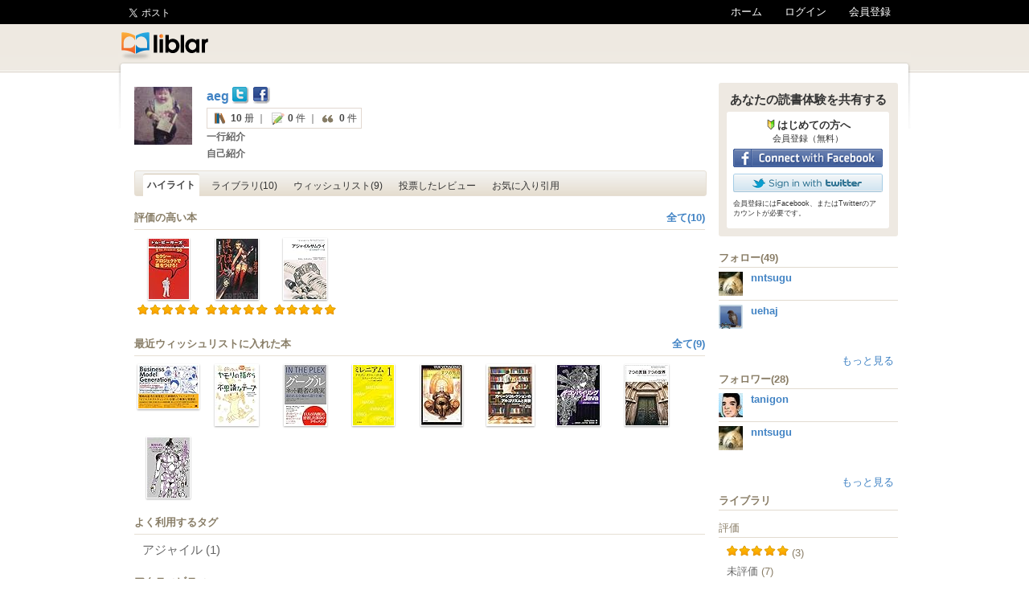

--- FILE ---
content_type: text/html; charset=utf-8
request_url: https://liblar.com/user/82
body_size: 11726
content:


<!DOCTYPE html>


<html>
<head>
<meta http-equiv="Content-Type" content="text/html; charset=utf8" />
<title>liblar-ユーザー-aeg</title>
<meta name="keywords" content="liblar,本,書籍,読書,共有,詳細レビュー,感想,評価,Amazon,Book,Facebook,Twitter,ユーザープロフィール,aeg" />
<meta name="description" content="aegさんのプロフィールページです。liblar上での活動状況や本の登録状況、ウィッシュリストなどを確認することが出来ます。 " />
<meta property="og:title" content="liblar-ユーザー-aeg"/>
<meta property="og:url" content="http://liblar.com/user/82"/>
<meta property="og:image" content="//liblar.s3.amazonaws.com/u_contents/user_profile_image/0/a6affaae_s.jpeg"/>
<meta property="og:type" content="profile"/>
<meta property="og:description" content="aegさんのプロフィールページです。liblar上での活動状況や本の登録状況、ウィッシュリストなどを確認することが出来ます。 "/>
<meta property="og:site_name" content="liblar.com"/>
<meta property="fb:app_id" content="126501984105347"/>

<link rel="canonical" href="http://liblar.com/user/82"/>
<link rel="shortcut icon" href="/static/img/liblar_icon.png" type="image/png" />
<link rel="icon" href="/static/img/liblar_icon.png" type="image/png" />

<link rel="stylesheet" type="text/css" href="/static/css/jquery.autocomplete.css" />
<link rel="stylesheet" href="/static/css/base.css?20120511" type="text/css" media="all">




<script type="text/javascript">JREADY_EVENTS=[];</script>
<script type="text/javascript">
  var _gaq = _gaq || [];
  _gaq.push(['_setAccount', 'UA-24754983-1']);
  _gaq.push(['_trackPageview']);

  (function() {
    var ga = document.createElement('script'); ga.type = 'text/javascript'; ga.async = true;
    ga.src = ('https:' == document.location.protocol ? 'https://ssl' : 'http://www') + '.google-analytics.com/ga.js';
    var s = document.getElementsByTagName('script')[0]; s.parentNode.insertBefore(ga, s);
  })();
</script>
<script type="text/javascript" src="http://sh.adingo.jp/?G=1000001822&guid=ON"></script>
</head>
<body class="user_detail feed">

<div id="wrapper">
<div id="flash_messages"></div>
<div id="header">
<h1 class="logo"><a href="http://liblar.com/"><img src="/static/img/logo2.png" width="194px" height="60px" /></a></h1>

<div class="social_btn_area">
<p class="social_btn"><a href="https://twitter.com/share" class="twitter-share-button" data-count="horizontal" data-url="http://liblar.com" data-lang="ja">ツイート</a><script type="text/javascript" src="//platform.twitter.com/widgets.js"></script></p>
<iframe src="//www.facebook.com/plugins/like.php?href=http%3A%2F%2Fliblar.com&amp;send=false&amp;layout=button_count&amp;width=100&amp;show_faces=false&amp;action=like&amp;colorscheme=light&amp;font&amp;height=21" scrolling="no" frameborder="0" style="border:none; overflow:hidden; width:110px; height:21px;" allowTransparency="true"></iframe>
</div>
<ul class="navlist">
    <li><a href="http://liblar.com/">ホーム</a></li>
    
    <li><a href="https://liblar.com/login">ログイン</a></li>
    <li><a href="https://liblar.com/">会員登録</a></li>
    
</ul>
<div id="menu_underline"></div>
<br class="clearfix" />

</div>


<div id="container">
  
  
  <div id="main-content">
  

<div id="user_profile_detail">
  <div class="profile">
    <div class="profile_image">
    <img src="//liblar.s3.amazonaws.com/u_contents/user_profile_image/0/a6affaae_l.jpeg" class="prof_img" width="72px" height="72px" /><br />
    
    </div>
    <div class="profile_txt">
        <a href="/user/82" class="profile_name">aeg</a>

        
          
            <a href="http://twitter.com/aeg" target="_blank" rel="nofollow"><img src="/static/img/icon/twitter2.gif" /></a>
          
        
          
            <a href="http://www.facebook.com/profile.php?id=1161985376" target="_blank" rel="nofollow"><img src="/static/img/icon/facebook2.gif" /></a>
          
        

        <br />
        
<span class="user_stats_area">
    <img src="/static/img/icon/icon_lib_alpha.png" alt="ライブラリ" title="ライブラリ" /> <b>10</b> 册
    ｜
    <img src="/static/img/icon/icon_memo_alpha.png"  alt="詳細レビュー" title="詳細レビュー" /> <b>0</b> 件
    ｜
    <img src="/static/img/icon/icon_quote_alpha.png" alt="引用" title="引用" /> <b>0</b> 件
</span>


        <div class="headline profile-sync-section">
            <div class="readonly">
            
                <span class="title">一行紹介</span>
                <p class="headline-content"></p>
            
            </div>
            <div class="edit">
                <input type='text' class="headline input_txt" name="headline" value=''><br />
                ※ 50文字以内で自己紹介をしてください。
                <div class="cmd">
                    <button class="update orange_btn">更新</button>
                    <button class="cancel beige_btn">キャンセル</button>
                </div>
            </div>
        </div>
        <div class="profile-comment profile-sync-section clearfix">
            <div class="readonly">
            
                <span class="title">自己紹介</span>
                <p class="profile-content"></p>
            
            </div>
            <div class="edit">
                <textarea class="profile" name="profile"></textarea><br />
                ※ 1000文字以内で自己紹介をしてください。
                <div class="cmd">
                    <button class="update orange_btn">更新</button>
                    <button class="cancel beige_btn">キャンセル</button>
                </div>
            </div>
        </div>
        
    </div>
  </div>

  

</div>

<ul class="switch-menu-tab">
  <li>
    
    <div class='active_tab'>ハイライト</div>
    
  </li>
  <li>
    
      <div><a href="/user/82/library">ライブラリ(10)</a><div>
    
  </li>
  <li>
    
      <div><a href="/user/82/wishlist">ウィッシュリスト(9)</a></div>
    
  </li>
  <li>
    
      <div><a href="/user/82/vote_review">投票したレビュー</a></div>
    
  </li>
  <li>
    
      <div><a href="/user/82/favorite_quote">お気に入り引用</a></div>
    
  </li>
</ul>
<span id='url_query_rating' style='display:none;'></span>
<span id='url_query_keyword' style='display:none;'></span>
<span id='active_tab' style='display:none;'>feed</span>
<span id='sub_active' style='display:none;'>all</span>
<span id='load_next' style='display:none;'>ok</span>



<h2 class="h2_normal">評価の高い本<a style="float:right;" href="/user/82/library">全て(10)</a></h2>
<div class="library booklist">
    <dl style='border: none; margin-top:10px;'>
    
      <dt class="leftblock book_block">
        <div class="book-img-bg" style="height:115px;">
            <a href="/book/4484003120" class="bookimage"><img class="book-img" src="http://ecx.images-amazon.com/images/I/51HHY9EQE5L._SL75_.jpg" alt="トム・ピーターズのサラリーマン大逆襲作戦〈2〉セクシープロジェクトで差をつけろ! (トム・ピーターズのサラリーマン大逆襲作戦 (2))" title="トム・ピーターズのサラリーマン大逆襲作戦〈2〉セクシープロジェクトで差をつけろ! (トム・ピーターズのサラリーマン大逆襲作戦 (2))" /></a>
            <img style='margin-top:5px;'src="/static/img/star/star10.gif"/>
        </div>
      </dt>
    
      <dt class="leftblock book_block">
        <div class="book-img-bg" style="height:115px;">
            <a href="/book/4044729034" class="bookimage"><img class="book-img" src="http://ecx.images-amazon.com/images/I/51Y3HiXOgjL._SL75_.jpg" alt="ばいばい、アース 1　理由の少女 (角川文庫 う 20-1)" title="ばいばい、アース 1　理由の少女 (角川文庫 う 20-1)" /></a>
            <img style='margin-top:5px;'src="/static/img/star/star10.gif"/>
        </div>
      </dt>
    
      <dt class="leftblock book_block">
        <div class="book-img-bg" style="height:115px;">
            <a href="/book/4274068560" class="bookimage"><img class="book-img" src="http://ecx.images-amazon.com/images/I/51b4P511wTL._SL75_.jpg" alt="アジャイルサムライ−達人開発者への道−" title="アジャイルサムライ−達人開発者への道−" /></a>
            <img style='margin-top:5px;'src="/static/img/star/star10.gif"/>
        </div>
      </dt>
    
    </dl>
<br class="clearfix"/>
</div>



<h2 class="h2_normal">最近ウィッシュリストに入れた本<a style="float:right;" href="/user/82/wishlist">全て(9)</a></h2>
<div class="library booklist">
    <dl style='border: none; margin-top:10px;'>
    
      <dt class="leftblock book_block" style="height:90px;">
        <div class="book-img-bg"><a href="/book/4798122971" class="bookimage"><img class="book-img" src="http://ecx.images-amazon.com/images/I/61hNev6xYfL._SL75_.jpg" alt="ビジネスモデル・ジェネレーション ビジネスモデル設計書" title="ビジネスモデル・ジェネレーション ビジネスモデル設計書" /></a></div>
      </dt>
    
      <dt class="leftblock book_block" style="height:90px;">
        <div class="book-img-bg"><a href="/book/4752005514" class="bookimage"><img class="book-img" src="http://ecx.images-amazon.com/images/I/51cVMg4E%2B3L._SL75_.jpg" alt="ヤモリの指から不思議なテープ" title="ヤモリの指から不思議なテープ" /></a></div>
      </dt>
    
      <dt class="leftblock book_block" style="height:90px;">
        <div class="book-img-bg"><a href="/book/4484111160" class="bookimage"><img class="book-img" src="http://ecx.images-amazon.com/images/I/51Db8fN-5FL._SL75_.jpg" alt="グーグル　ネット覇者の真実　追われる立場から追う立場へ" title="グーグル　ネット覇者の真実　追われる立場から追う立場へ" /></a></div>
      </dt>
    
      <dt class="leftblock book_block" style="height:90px;">
        <div class="book-img-bg"><a href="/book/4151792511" class="bookimage"><img class="book-img" src="http://ecx.images-amazon.com/images/I/41nDnsRizLL._SL75_.jpg" alt="ミレニアム１　ドラゴン・タトゥーの女　（上）" title="ミレニアム１　ドラゴン・タトゥーの女　（上）" /></a></div>
      </dt>
    
      <dt class="leftblock book_block" style="height:90px;">
        <div class="book-img-bg"><a href="/book/4150115117" class="bookimage"><img class="book-img" src="http://ecx.images-amazon.com/images/I/51PRFX9ZPBL._SL75_.jpg" alt="タフの方舟1 禍つ星 ハヤカワ文庫SF" title="タフの方舟1 禍つ星 ハヤカワ文庫SF" /></a></div>
      </dt>
    
      <dt class="leftblock book_block" style="height:90px;">
        <div class="book-img-bg"><a href="/book/4798025623" class="bookimage"><img class="book-img" src="http://ecx.images-amazon.com/images/I/51ihQN2UlbL._SL75_.jpg" alt="ガベージコレクションのアルゴリズムと実装" title="ガベージコレクションのアルゴリズムと実装" /></a></div>
      </dt>
    
      <dt class="leftblock book_block" style="height:90px;">
        <div class="book-img-bg"><a href="/book/4873114497" class="bookimage"><img class="book-img" src="http://ecx.images-amazon.com/images/I/61UjllzTgLL._SL75_.jpg" alt="デコンパイリングJava ―逆解析技術とコードの難読化 (Art Of Reversing)" title="デコンパイリングJava ―逆解析技術とコードの難読化 (Art Of Reversing)" /></a></div>
      </dt>
    
      <dt class="leftblock book_block" style="height:90px;">
        <div class="book-img-bg"><a href="/book/4274068579" class="bookimage"><img class="book-img" src="http://ecx.images-amazon.com/images/I/51RCHbILAFL._SL75_.jpg" alt="７つの言語　７つの世界" title="７つの言語　７つの世界" /></a></div>
      </dt>
    
      <dt class="leftblock book_block" style="height:90px;">
        <div class="book-img-bg"><a href="/book/4087806162" class="bookimage"><img class="book-img" src="http://ecx.images-amazon.com/images/I/61ImlkcyIJL._SL75_.jpg" alt="恥知らずのパープルヘイズ　－ジョジョの奇妙な冒険より－" title="恥知らずのパープルヘイズ　－ジョジョの奇妙な冒険より－" /></a></div>
      </dt>
    
    </dl>
<br class="clearfix"/>
</div>



<h2 class="h2_normal">よく利用するタグ</h2>
    <div class="library booklist">
        <ul class="tag_list">
            
            <li style="float:left; margin-right:10px; font-size:15px;"><a class='tag_link' href="/user/82/library" click_from="library" keyword="アジャイル">アジャイル  (1)</a></li>
            
        </ul>
        <br class="clearfix"/>
    </div>







    <h2 class="h2_normal" style="margin-top:10px;">アクティビティ</h2>
    <div class="feed_list">


    <div class="feed" id="feed-97131">
  <div class="feed-title">
    <a href="/user/82"><img class="profile-image" src="//liblar.s3.amazonaws.com/u_contents/user_profile_image/0/a6affaae_s.jpeg" /></a>
    
      ウィッシュリストに追加しました。
   
  </div>
  <div class="feed-detail">
    <div class="content-box">
        <div class="leftblock">
            <div class="book-img-bg">
            <a class="book-title" href="/book/4798122971">
                <img class="book-img" src="http://ecx.images-amazon.com/images/I/61hNev6xYfL._SL75_.jpg" alt="ビジネスモデル・ジェネレーション ビジネスモデル設計書"/>
            </a>
            </div>
        </div>
        <div class="content"> 
        <div class="content-text">
          <a class="book-title" href="/book/4798122971">ビジネスモデル・ジェネレーション ビジネスモデル設計書</a>
        </div>
        <div>
          
            
              <span><a href="/author/2451">小山 龍介</a>(翻訳)</span>
            
              <span><a href="/author/384382">アレックス・オスターワルダー</a>(著者)</span>
            
              <span><a href="/author/384383">イヴ・ピニュール</a>(著者)</span>
            
          
          <span>/</span>
          
            <span>2012-02-10</span>
          
        </div>
        <div class="addbtns book_1064010">
    <a href="#" target="_blank" class="btn_amazon2" target_asin="4798122971" rel="nofollow">Amazon</a>
    
</div>
                <div class="book_holders">
          
          <div class="wish_area">
            
              <span><a href="/user/6913"><img src="//liblar.s3.amazonaws.com/u_contents/user_profile_image/3/078897ae_s.jpeg" alt="amachin" class="profile_img" /></a></span>
            
              <span><a href="/user/4927"><img src="//liblar.s3.amazonaws.com/u_contents/user_profile_image/4/e0b64eba_s.png" alt="jptomo" class="profile_img" /></a></span>
            
              <span><a href="/user/3259"><img src="//liblar.s3.amazonaws.com/u_contents/user_profile_image/9/1bf9145b_s.jpeg" alt="chaosbrave" class="profile_img" /></a></span>
            
              <span><a href="/user/82"><img src="//liblar.s3.amazonaws.com/u_contents/user_profile_image/0/a6affaae_s.jpeg" alt="aeg" class="profile_img" /></a></span>
            
              <span><a href="/user/4688"><img src="//liblar.s3.amazonaws.com/u_contents/user_profile_image/1/5efcaab7_s.jpeg" alt="Mizuhiro Liam Kio" class="profile_img" /></a></span>
            
              <span><a href="/user/35"><img src="//liblar.s3.amazonaws.com/u_contents/user_profile_image/6/7c9254f8_s.jpeg" alt="Kazuyuki Uchiyama" class="profile_img" /></a></span>
            
            <p><a href="#" class="link_book_holders" rel="#overlay_dialog_book_holders" target_id="1064010" target_type='wishlist'>ウィッシュリスト登録者</a></p>
          </div>
          
          
          <div class="lib_area">
            
              <span><a href="/user/5014"><img src="//liblar.s3.amazonaws.com/u_contents/user_profile_image/9/df5009db_s.jpeg" alt="Kambe Hirofumi" /></a></span>
            
              <span><a href="/user/7351"><img src="//liblar.s3.amazonaws.com/u_contents/user_profile_image/2/3303ba79_s.jpeg" alt="hikaru-sato" /></a></span>
            
              <span><a href="/user/844"><img src="//liblar.s3.amazonaws.com/u_contents/user_profile_image/2/c3d05aea_s.jpeg" alt="heki1224" /></a></span>
            
              <span><a href="/user/7226"><img src="//liblar.s3.amazonaws.com/u_contents/user_profile_image/7/f6f4bd43_s.jpeg" alt="Kazuhiko Takahashi" /></a></span>
            
              <span><a href="/user/7151"><img src="//liblar.s3.amazonaws.com/u_contents/user_profile_image/3/c2ae5800_s.png" alt="taro" /></a></span>
            
              <span><a href="/user/5947"><img src="//liblar.s3.amazonaws.com/u_contents/user_profile_image/6/8ffda8e7_s.gif" alt="kengo0628" /></a></span>
            
            <p><a href="#" class="link_book_holders" rel="#overlay_dialog_book_holders" target_id="1064010" target_type='library'>ライブラリ登録者</a></p>
          </div>
          
        </div>
        
        <div class="addition">
  <span class='like_feed_area'>
  
  </span>
</div>

<div class="social_btn_area"><p class="social_btn"><a href="https://twitter.com/share" class="twitter-share-button" data-count="horizontal" data-url="http://liblar.com/feed/97131" data-text="ビジネスモデル・ジェネレーション ビジネスモデル設計書 #liblar"  data-lang="ja">ツイート</a><script type="text/javascript" src="//platform.twitter.com/widgets.js"></script></p>
<iframe src="//www.facebook.com/plugins/like.php?href=http%3A%2F%2Fliblar.com%2Ffeed%2F97131&amp;send=false&amp;layout=button_count&amp;width=100&amp;show_faces=false&amp;action=like&amp;colorscheme=light&amp;font&amp;height=21" scrolling="no" frameborder="0" style="border:none; overflow:hidden; width:110px; height:21px;" allowTransparency="true"></iframe>
</div>
<div class="clearfix"></div>

 
  
<ul class="comment-list">
  
  <li class="comment-form-li">
        <div class="form-profile-image" style="display:none;">
        
        </div>
        <div class="comment-form" style="display:none;">
          <textarea class="comment" target_id="97131"></textarea>
        </div>
        <div class="comment-link" target_id="97131" style="display:none;">
          コメントする
        </div>
        <img class='comment-ajax-loader' src="/static/img/ajax-loader.gif" style="display:none;"/>
  </li>
</ul>
 <div align="right" style="margin:0 20px 0 0;" class="clearfix">
   <span class="timestamp"><a href="/feed/97131">2012/04/02 01:18</a></span>
 </div>
      </div>
    </div>
  </div>
</div>

    <div class="feed" id="feed-97130">
  <div class="feed-title">
    <a href="/user/82"><img class="profile-image" src="//liblar.s3.amazonaws.com/u_contents/user_profile_image/0/a6affaae_s.jpeg" /></a>
    
      評価・詳細レビューをつけました。
    
  </div>
  <div class="feed-detail">
    <div class="content-box">
      <div class="leftblock">
        <div class="book-img-bg">
        <a class="book-title" href="/book/4484003120">
            <img class="book-img" src="http://ecx.images-amazon.com/images/I/51HHY9EQE5L._SL75_.jpg" alt="トム・ピーターズのサラリーマン大逆襲作戦〈2〉セクシープロジェクトで差をつけろ! (トム・ピーターズのサラリーマン大逆襲作戦 (2))"/>
        </a>
        </div>
      </div>
      <div class="content"> 
        <div class="content-text">
          <a class="book-title" href="/book/4484003120">トム・ピーターズのサラリーマン大逆襲作戦〈2〉セクシープロジェクトで差をつけろ! (トム・ピーターズのサラリーマン大逆襲作戦 (2))</a>
        </div>
        <div>
          
            
              <span><a href="/author/2011">仁平 和夫</a>(翻訳)</span>
            
              <span><a href="/author/10170">トム ピーターズ</a>(著者)</span>
            
          
          
          
        </div>
        <div class="addbtns book_63483">
    <a href="#" target="_blank" class="btn_amazon2" target_asin="4484003120" rel="nofollow">Amazon</a>
    
</div>
                <div class="book_holders">
          
          
          <div class="lib_area">
            
              <span><a href="/user/82"><img src="//liblar.s3.amazonaws.com/u_contents/user_profile_image/0/a6affaae_s.jpeg" alt="aeg" /></a></span>
            
              <span><a href="/user/4129"><img src="//liblar.s3.amazonaws.com/u_contents/user_profile_image/9/5f2eee7a_s.jpeg" alt="Hiroshi Sakai" /></a></span>
            
            <p><a href="#" class="link_book_holders" rel="#overlay_dialog_book_holders" target_id="63483" target_type='library'>ライブラリ登録者</a></p>
          </div>
          
        </div>

        <div class="content-text">
            <div class="rating_and_comment beige_linebox">
               評価 : <img src="/static/img/star/star10.gif" />
              
            </div>
        </div>
        
        <div class="addition">
  <span class='like_feed_area'>
  
  </span>
</div>

<div class="social_btn_area"><p class="social_btn"><a href="https://twitter.com/share" class="twitter-share-button" data-count="horizontal" data-url="http://liblar.com/feed/97130" data-text="トム・ピーターズのサラリーマン大逆襲作戦〈2〉セクシープロジェクトで差をつけろ! (トム・ピーターズのサラリーマン大逆襲作戦 (2)) #liblar"  data-lang="ja">ツイート</a><script type="text/javascript" src="//platform.twitter.com/widgets.js"></script></p>
<iframe src="//www.facebook.com/plugins/like.php?href=http%3A%2F%2Fliblar.com%2Ffeed%2F97130&amp;send=false&amp;layout=button_count&amp;width=100&amp;show_faces=false&amp;action=like&amp;colorscheme=light&amp;font&amp;height=21" scrolling="no" frameborder="0" style="border:none; overflow:hidden; width:110px; height:21px;" allowTransparency="true"></iframe>
</div>
<div class="clearfix"></div>

 
  
<ul class="comment-list">
  
  <li class="comment-form-li">
        <div class="form-profile-image" style="display:none;">
        
        </div>
        <div class="comment-form" style="display:none;">
          <textarea class="comment" target_id="97130"></textarea>
        </div>
        <div class="comment-link" target_id="97130" style="display:none;">
          コメントする
        </div>
        <img class='comment-ajax-loader' src="/static/img/ajax-loader.gif" style="display:none;"/>
  </li>
</ul>
 <div align="right" style="margin:0 20px 0 0;" class="clearfix">
   <span class="timestamp"><a href="/feed/97130">2012/04/02 00:57</a></span>
 </div>
      </div>
    </div>

  </div>
  <br class="clearfix" />
</div>

    <div class="feed" id="feed-97129">
  <div class="feed-title">
    <a href="/user/82"><img class="profile-image" src="//liblar.s3.amazonaws.com/u_contents/user_profile_image/0/a6affaae_s.jpeg" /></a>
    
      ライブラリに追加しました。
    
  </div>
  <div class="feed-detail">
    <div class="content-box">
     <div class="leftblock">
        <div class="book-img-bg">
        <a class="book-title" href="/book/4484003120">
            <img class="book-img" src="http://ecx.images-amazon.com/images/I/51HHY9EQE5L._SL75_.jpg" alt="トム・ピーターズのサラリーマン大逆襲作戦〈2〉セクシープロジェクトで差をつけろ! (トム・ピーターズのサラリーマン大逆襲作戦 (2))"/>
        </a>
        </div>
     </div>
     <div class="content"> 
        <div class="content-text">
          <a class="book-title" href="/book/4484003120">トム・ピーターズのサラリーマン大逆襲作戦〈2〉セクシープロジェクトで差をつけろ! (トム・ピーターズのサラリーマン大逆襲作戦 (2))</a>
        </div>
        <div>
          
            
              <span><a href="/author/2011">仁平 和夫</a>(翻訳)</span>
            
              <span><a href="/author/10170">トム ピーターズ</a>(著者)</span>
            
          
          
          
        </div>
        <div class="addbtns book_63483">
    <a href="#" target="_blank" class="btn_amazon2" target_asin="4484003120" rel="nofollow">Amazon</a>
    
</div>
                <div class="book_holders">
          
          
          <div class="lib_area">
            
              <span><a href="/user/82"><img src="//liblar.s3.amazonaws.com/u_contents/user_profile_image/0/a6affaae_s.jpeg" alt="aeg" /></a></span>
            
              <span><a href="/user/4129"><img src="//liblar.s3.amazonaws.com/u_contents/user_profile_image/9/5f2eee7a_s.jpeg" alt="Hiroshi Sakai" /></a></span>
            
            <p><a href="#" class="link_book_holders" rel="#overlay_dialog_book_holders" target_id="63483" target_type='library'>ライブラリ登録者</a></p>
          </div>
          
        </div>
        
        <div class="comment-box"> 
          どんな仕事もセクシー（WOW)プロジェクトに。熱い、暑すぎる。4月にスタートダッシュした人向け。疲れている人は読み進められない程の熱さ。
        </div>
        
        <div class="addition">
  <span class='like_feed_area'>
  
  </span>
</div>

<div class="social_btn_area"><p class="social_btn"><a href="https://twitter.com/share" class="twitter-share-button" data-count="horizontal" data-url="http://liblar.com/feed/97129" data-text="トム・ピーターズのサラリーマン大逆襲作戦〈2〉セクシープロジェクトで差をつけろ! (トム・ピーターズのサラリーマン大逆襲作戦 (2)) #liblar"  data-lang="ja">ツイート</a><script type="text/javascript" src="//platform.twitter.com/widgets.js"></script></p>
<iframe src="//www.facebook.com/plugins/like.php?href=http%3A%2F%2Fliblar.com%2Ffeed%2F97129&amp;send=false&amp;layout=button_count&amp;width=100&amp;show_faces=false&amp;action=like&amp;colorscheme=light&amp;font&amp;height=21" scrolling="no" frameborder="0" style="border:none; overflow:hidden; width:110px; height:21px;" allowTransparency="true"></iframe>
</div>
<div class="clearfix"></div>

 
  
<ul class="comment-list">
  
  <li class="comment-form-li">
        <div class="form-profile-image" style="display:none;">
        
        </div>
        <div class="comment-form" style="display:none;">
          <textarea class="comment" target_id="97129"></textarea>
        </div>
        <div class="comment-link" target_id="97129" style="display:none;">
          コメントする
        </div>
        <img class='comment-ajax-loader' src="/static/img/ajax-loader.gif" style="display:none;"/>
  </li>
</ul>
 <div align="right" style="margin:0 20px 0 0;" class="clearfix">
   <span class="timestamp"><a href="/feed/97129">2012/04/02 00:57</a></span>
 </div>
      </div>
    </div>
  </div>
</div>

    <div class="feed" id="feed-97128">
  <div class="feed-title">
    <a href="/user/82"><img class="profile-image" src="//liblar.s3.amazonaws.com/u_contents/user_profile_image/0/a6affaae_s.jpeg" /></a>
    
      ウィッシュリストに追加しました。
   
  </div>
  <div class="feed-detail">
    <div class="content-box">
        <div class="leftblock">
            <div class="book-img-bg">
            <a class="book-title" href="/book/4752005514">
                <img class="book-img" src="http://ecx.images-amazon.com/images/I/51cVMg4E%2B3L._SL75_.jpg" alt="ヤモリの指から不思議なテープ"/>
            </a>
            </div>
        </div>
        <div class="content"> 
        <div class="content-text">
          <a class="book-title" href="/book/4752005514">ヤモリの指から不思議なテープ</a>
        </div>
        <div>
          
            
              <span><a href="/author/33748">松田 素子</a>(著者)</span>
            
              <span><a href="/author/347081">江口 絵理</a>(著者)</span>
            
          
          <span>/</span>
          
            <span>2011-12-21</span>
          
        </div>
        <div class="addbtns book_942672">
    <a href="#" target="_blank" class="btn_amazon2" target_asin="4752005514" rel="nofollow">Amazon</a>
    
</div>
                <div class="book_holders">
          
          <div class="wish_area">
            
              <span><a href="/user/82"><img src="//liblar.s3.amazonaws.com/u_contents/user_profile_image/0/a6affaae_s.jpeg" alt="aeg" class="profile_img" /></a></span>
            
            <p><a href="#" class="link_book_holders" rel="#overlay_dialog_book_holders" target_id="942672" target_type='wishlist'>ウィッシュリスト登録者</a></p>
          </div>
          
          
        </div>
        
        <div class="comment-box"> 
          自然の観察から技術化するのは科学の自然な流れか。
        </div>
        
        <div class="addition">
  <span class='like_feed_area'>
  
  </span>
</div>

<div class="social_btn_area"><p class="social_btn"><a href="https://twitter.com/share" class="twitter-share-button" data-count="horizontal" data-url="http://liblar.com/feed/97128" data-text="ヤモリの指から不思議なテープ #liblar"  data-lang="ja">ツイート</a><script type="text/javascript" src="//platform.twitter.com/widgets.js"></script></p>
<iframe src="//www.facebook.com/plugins/like.php?href=http%3A%2F%2Fliblar.com%2Ffeed%2F97128&amp;send=false&amp;layout=button_count&amp;width=100&amp;show_faces=false&amp;action=like&amp;colorscheme=light&amp;font&amp;height=21" scrolling="no" frameborder="0" style="border:none; overflow:hidden; width:110px; height:21px;" allowTransparency="true"></iframe>
</div>
<div class="clearfix"></div>

 
  
<ul class="comment-list">
  
  <li class="comment-form-li">
        <div class="form-profile-image" style="display:none;">
        
        </div>
        <div class="comment-form" style="display:none;">
          <textarea class="comment" target_id="97128"></textarea>
        </div>
        <div class="comment-link" target_id="97128" style="display:none;">
          コメントする
        </div>
        <img class='comment-ajax-loader' src="/static/img/ajax-loader.gif" style="display:none;"/>
  </li>
</ul>
 <div align="right" style="margin:0 20px 0 0;" class="clearfix">
   <span class="timestamp"><a href="/feed/97128">2012/04/02 00:54</a></span>
 </div>
      </div>
    </div>
  </div>
</div>

    <div class="feed" id="feed-92723">
  <div class="feed-title">
    <a href="/user/82"><img class="profile-image" src="//liblar.s3.amazonaws.com/u_contents/user_profile_image/0/a6affaae_s.jpeg" /></a>
    
      ウィッシュリストに追加しました。
   
  </div>
  <div class="feed-detail">
    <div class="content-box">
        <div class="leftblock">
            <div class="book-img-bg">
            <a class="book-title" href="/book/4484111160">
                <img class="book-img" src="http://ecx.images-amazon.com/images/I/51Db8fN-5FL._SL75_.jpg" alt="グーグル　ネット覇者の真実　追われる立場から追う立場へ"/>
            </a>
            </div>
        </div>
        <div class="content"> 
        <div class="content-text">
          <a class="book-title" href="/book/4484111160">グーグル　ネット覇者の真実　追われる立場から追う立場へ</a>
        </div>
        <div>
          
            
              <span><a href="/author/3762">池村千秋</a>(翻訳)</span>
            
              <span><a href="/author/179096">仲達志</a>(翻訳)</span>
            
              <span><a href="/author/260589">スティーブン・レヴィ</a>(著者)</span>
            
          
          <span>/</span>
          
            <span>2011-12-16</span>
          
        </div>
        <div class="addbtns book_879066">
    <a href="#" target="_blank" class="btn_amazon2" target_asin="4484111160" rel="nofollow">Amazon</a>
    
</div>
                <div class="book_holders">
          
          <div class="wish_area">
            
              <span><a href="/user/2"><img src="//liblar.s3.amazonaws.com/u_contents/user_profile_image/7/940b6e51_s.jpeg" alt="tell-k" class="profile_img" /></a></span>
            
              <span><a href="/user/17"><img src="//liblar.s3.amazonaws.com/u_contents/user_profile_image/1/e4dfe4b5_s.jpeg" alt="podhmo" class="profile_img" /></a></span>
            
              <span><a href="/user/82"><img src="//liblar.s3.amazonaws.com/u_contents/user_profile_image/0/a6affaae_s.jpeg" alt="aeg" class="profile_img" /></a></span>
            
              <span><a href="/user/6304"><img src="//liblar.s3.amazonaws.com/u_contents/user_profile_image/8/1bef917b_s.png" alt="2con" class="profile_img" /></a></span>
            
              <span><a href="/user/1191"><img src="//liblar.s3.amazonaws.com/u_contents/user_profile_image/0/d416afe3_s.jpeg" alt="Yusuke Tamukai" class="profile_img" /></a></span>
            
              <span><a href="/user/5981"><img src="//liblar.s3.amazonaws.com/u_contents/user_profile_image/4/c2cde3c6_s.png" alt="yktyshr" class="profile_img" /></a></span>
            
            <p><a href="#" class="link_book_holders" rel="#overlay_dialog_book_holders" target_id="879066" target_type='wishlist'>ウィッシュリスト登録者</a></p>
          </div>
          
          
          <div class="lib_area">
            
              <span><a href="/user/6550"><img src="//liblar.s3.amazonaws.com/u_contents/user_profile_image/6/45df8f3d_s.jpeg" alt="Yoshinori Morimoto" /></a></span>
            
              <span><a href="/user/6"><img src="//liblar.s3.amazonaws.com/u_contents/user_profile_image/1/5d4a29ac_s.png" alt="haru860" /></a></span>
            
              <span><a href="/user/1435"><img src="//liblar.s3.amazonaws.com/u_contents/user_profile_image/2/3f3637c1_s.jpeg" alt="Nakatani Kenji" /></a></span>
            
              <span><a href="/user/3601"><img src="//liblar.s3.amazonaws.com/u_contents/user_profile_image/4/d00baa6b_s.png" alt="junya" /></a></span>
            
              <span><a href="/user/6181"><img src="//liblar.s3.amazonaws.com/u_contents/user_profile_image/4/24a58ecf_s.jpeg" alt="Yosuke Shirakura" /></a></span>
            
            <p><a href="#" class="link_book_holders" rel="#overlay_dialog_book_holders" target_id="879066" target_type='library'>ライブラリ登録者</a></p>
          </div>
          
        </div>
        
        <div class="addition">
  <span class='like_feed_area'>
  
  </span>
</div>

<div class="social_btn_area"><p class="social_btn"><a href="https://twitter.com/share" class="twitter-share-button" data-count="horizontal" data-url="http://liblar.com/feed/92723" data-text="グーグル　ネット覇者の真実　追われる立場から追う立場へ #liblar"  data-lang="ja">ツイート</a><script type="text/javascript" src="//platform.twitter.com/widgets.js"></script></p>
<iframe src="//www.facebook.com/plugins/like.php?href=http%3A%2F%2Fliblar.com%2Ffeed%2F92723&amp;send=false&amp;layout=button_count&amp;width=100&amp;show_faces=false&amp;action=like&amp;colorscheme=light&amp;font&amp;height=21" scrolling="no" frameborder="0" style="border:none; overflow:hidden; width:110px; height:21px;" allowTransparency="true"></iframe>
</div>
<div class="clearfix"></div>

 
  
<ul class="comment-list">
  
  <li class="comment-form-li">
        <div class="form-profile-image" style="display:none;">
        
        </div>
        <div class="comment-form" style="display:none;">
          <textarea class="comment" target_id="92723"></textarea>
        </div>
        <div class="comment-link" target_id="92723" style="display:none;">
          コメントする
        </div>
        <img class='comment-ajax-loader' src="/static/img/ajax-loader.gif" style="display:none;"/>
  </li>
</ul>
 <div align="right" style="margin:0 20px 0 0;" class="clearfix">
   <span class="timestamp"><a href="/feed/92723">2012/02/06 00:47</a></span>
 </div>
      </div>
    </div>
  </div>
</div>

<div id='ajax_loader' style='margin: 10px auto; text-align:center; display:none;'><img src="/static/img/ajax-loader.gif" /></div>
</div>



<div id='ajax_loader' style='margin: 10px auto; text-align:center; display:none;'><img src="/static/img/ajax-loader.gif" /></div>



<div id="overlay_add_to_wishlist" class="overlay" >
<div class="title">ウィッシュリストへ追加</div>
<div class="wrapper"><form name="form_add_to_wishlist">
    <img class="book-img" style='width:120px; margin-bottom:5px;' src="http://ecx.images-amazon.com/images/I/517JRJ3110L._SL135_.jpg"/>
   <div style="float:right; width:330px;">
    <dl style="border-bottom:1px dotted #CCC;">
      <dd>
      <div style="margin:0 0 2px 240px;"><input type="checkbox" name="is_private" class="is_private" value="1" style="float:left; margin-top:5px;" /><span class="label overlay_add_to_keyicon">非公開</span>
     </div>
     <dd>
      </dl>
      <dl>
        <dt class="label">タグ
            <div class='user_tag_list'></div>
        </dt>
        <dd>
          <input type="text" name="keywords" class="input_txt keywords" value="" style="float:left;" /><span><img src="/static/img/btn_key/btn_question.gif" class='question' width="20" height="20" /></span>
        </dd>
    </dl>
    <br class="clearfix" />


      <dl style="margin:5px 0;">
        <dt class="label clearfix">メモ</dt>
        <dd>
            <textarea name="note" class="note note_of_library" >友達に共有されない自分だけのメモです。</textarea>
        </dd>
      </dl>


      <input type="hidden" name="id" value="" />
      <input type="hidden" name="book_id" value="" />
    </div>
    <br /><br />
   <div class="message_bg clearfix"><textarea name="message" class="message note_of_library" style="width:440px;">この本についてつぶやく。</textarea></div>
    <div style="text-align:right; width:470px;">
        <div><div class="social_share_btns">
  
  
</div></div>
    </div>
    <div class="cmd" align="center">
      <input type="button" class="post" value="登録" style="width:150px; height:30px; font-size:16px;" />
    </div>
  </form>
  </div>
</div>




<div id="overlay_add_to_library" class="overlay overlay_for_add_to_library">
  <div class="title">ライブラリへ追加</div>
 <div class="wrapper"> <form name="form_add_to_library">
    <input type="hidden" name="id" value="" />
    <input type="hidden" name="book_id" value="" />
    <img class="book-img" style='width:120px;' src="http://ecx.images-amazon.com/images/I/517JRJ3110L._SL135_.jpg"/>

     <div style="width:590px; float:left; margin:0 0 10px 20px; border-bottom:1px dotted #CCC;"><input type="checkbox" name="is_private" class="is_private" value="1" style="float:left; margin:5px 0 0 505px;" /><span class="label overlay_add_to_keyicon">非公開</span>
     </div>

  <!--　左カラム-->
    <div style="float:left; width:290px; margin-left:15px;">
       <dl>
        <dt class="label">評価</dt>
        <dd>
            <div class="rating_select">
              <span class="cancel" point="0" title="未評価に戻す">&nbsp;</span>
              <span class="star left" point="1"></span>
              <span class="star right" point="2"></span>
              <span class="star left" point="3"></span>
              <span class="star right" point="4"></span>
              <span class="star left" point="5"></span>
              <span class="star right" point="6"></span>
              <span class="star left" point="7"></span>
              <span class="star right" point="8"></span>
              <span class="star left" point="9"></span>
              <span class="star right" point="10"></span>
              <input type="hidden" name="rating" value="0" />
            </div>
        </dd>
      </dl>
      <dl class="message_bg" >
       <dt class="label clearfix " style="padding-top:5px;">読書ステータス</dt>
       <dd>
         <select class="update-status" name="status">
           <option value="0">未読
           <option value="1">既読
           <option value="2">読中
         </select>
       </dd>
      </dl>
     <dl class="message_bg clearfix" style="padding-top:5px;">
       <dt class="label clearfix">つぶやく</dt><textarea name="message" class="message note_of_library" style="width:250px; height:50px;" value="この本についてつぶやく。" ></textarea>
    </dl>
    </div>
    <!--　左カラム　終わり-->

    <!--　右カラム　-->
    <div style="float:right; width:290px; margin-left:5px;">
      <dl>
          <dt class="label">タグ
          <div class='user_tag_list'></div>
          </dt>
        <dd>
          <input type="text" name="keywords" class="input_txt keywords" value="" style="float:left;" /><span><img src="/static/img/btn_key/btn_question.gif" class='question' width="20" height="20" /></span>
        </dd>
      </dl>
      <br class="clearfix" />
      <dl style="margin:5px 0 0 0;" class="clearfix">
        <dt class="label clearfix">メモ</dt>
        <dd>
        <textarea name="note" class="note note_of_library" style="width:250px; height:45px;" value="友達に共有されない自分だけのメモです。" ></textarea>
        </dd>
      </dl>
    </div>
    <br class="clearfix" />
    <div style="text-align:right; margin-right:20px; padding-top:10px;">
      <div class="social_share_btns">
  
  
</div>
    </div>
    <!--　右カラム　終わり-->
    <div class="cmd" align="center">
      <input type="button" class="post" value="登録" style="width:150px; height:30px; font-size:16px;" />
    </div>
    <br class="clearfix" />
  </form>
  </div>
</div>
<div class="tooltip" style="width:200px;">
タグを入れることで、書籍管理ページで、タグ毎に書籍を表示することが出来るようになります。
<br />また、スペース区切りで入力することで1つの書籍に複数のタグをつけることもできます。
<br />
<br />
 ※注意: このタグはあなたの管理用だけでなく、書籍自体のタグとしても登録されます。あなた以外の人に見られても問題ないタグをつけてください。
</div>


<div id="overlay_migrate_to_library" class="overlay overlay_for_add_to_library">
  <div class="title">ウィッシュリストからライブラリへ移動</div>
  <div class="wrapper">
    <form name="form_migrate_to_library">
      <input type="hidden" name="id" value="" />
      <input type="hidden" name="book_id" value="" />
      <img class="book-img" style='width:120px;' src="http://ecx.images-amazon.com/images/I/517JRJ3110L._SL135_.jpg"/>
      <div style="float:left; width:290px; margin-left:15px;">
        <dl>
          <dt class="label">評価</dt>
          <dd>
            <div class="rating_select">
              <span class="cancel" point="0" title="未評価に戻す">&nbsp;</span>
              <span class="star left" point="1"></span>
              <span class="star right" point="2"></span>
              <span class="star left" point="3"></span>
              <span class="star right" point="4"></span>
              <span class="star left" point="5"></span>
              <span class="star right" point="6"></span>
              <span class="star left" point="7"></span>
              <span class="star right" point="8"></span>
              <span class="star left" point="9"></span>
              <span class="star right" point="10"></span>
              <input type="hidden" name="rating" value="0" />
            </div>
          </dd>
        </dl>
        <dl class="message_bg">
         <dt class="label clearfix " style="padding-top:5px;">読書ステータス</dt>
         <dd>
           <select class="update-status" name="status">
             <option value="0">未読
             <option value="1">既読
             <option value="2">読中
           </select>
         </dd>
        </dl>
        <dl class="message_bg clearfix" style="margin-top:15px;">
         <dt class="label clearfix">つぶやく</dt>
         <dd><textarea name="message" class="message note_of_library" style="width:250px; height:50px;" value="この本についてつぶやく。" ></textarea></dd>
        </dl>
      </div>
      <br class="clearfix" />
      <div style="text-align:right; width:410px; padding-top:10px;">
        <div class="social_share_btns">
  
  
</div>
      </div>
      <div class="cmd" align="center">
        <input type="button" class="post" value="登録" style="width:150px; height:30px; font-size:16px;" />
      </div>
      <br class="clearfix" />
    </form>
  </div>
</div>
<script id="user_tag_list-tmpl" type="text/x-mustache-tmpl">
<div>
{{if keywords}}
  <select class="tag">
    <option value=''>最近利用したタグから挿入</option>
  {{each(i, keyword) keywords}}
    <option value="${keyword}">${keyword}</option>
  {{/each}}
  </select>
{{/if}}
</div>
</script>
<script id="suggest-keywords-tmpl" type="text/x-mustache-tmpl">${keywords_string}</script>
<div id="suggest-keywords" style='display:none;'></div>


<div id="overlay_dialog_introduce_book" class="apple_overlay" style="display:none;" />
<div id="dialog_introduce_book">
  <span class="title">友人に本をおすすめする</span>
  
  <p>相互フォローしている友人がまだいません。</p>
  
  <br class="clearfix" />
</div>
<div class="apple_overlay_after"></div>
</div>

<div id="overlay_dialog_book_holders" class="apple_overlay" style="display:none;" />
    <div id="dialog_holders">
      <div id='dialog_title'></div>
      <div class="holders_info">
        <ul class="holders_list">
        </ul>
      </div>
      <div class='ajax_loader' style='margin: 10px auto; text-align:center; display:none;'><img src="/static/img/ajax-loader.gif" /></div>
      <br class="clearfix" />
    </div>
    <div class="apple_overlay_after"></div>

    <script type="text/html" id="dialog_holder_title_tmpl">
    
        {{if type == 'wishlist'}}
        <span class="title_wishlist">ウィッシュリスト登録者<span class='holder_num'></span></span>
        {{/if}}
        {{if type == 'library'}}
        <span class="title_library">ライブラリ登録者<span class='holder_num'></span></span>
        {{/if}}
    
    </script>

    <script type="text/html" id="dialog_holder_list_tmpl">
    
        <li>
          <a href="/user/${holder.id}"><img src="${holder.profile_image_url_s}" /><span class="name">${holder.name}</span></a>
        </li>
    
    </script>
</div>



<div id="overlay_dialog_introduced_users" class="apple_overlay" style="display:none;" />
    <div id="dialog_holders">
      <div id='dialog_title'>
        <span class='title'>おすすめされたユーザー一覧</span>
      </div>
      <div class="holders_info">
        <ul class="holders_list">
        </ul>
      </div>
      <div class='ajax_loader' style='margin: 10px auto; text-align:center; display:none;'><img src="/static/img/ajax-loader.gif" /></div>
      <br class="clearfix" />
    </div>
    <div class="apple_overlay_after"></div>
    <script type="text/html" id="dialog_introduced_users_tmpl">
    
        <li>
          <a href="/user/${user.id}"><img src="${user.profile_image_url_s}" /><span class="name">${user.name}</span></a>
        </li>
    
    </script>
</div>


<script id="profile-image-readonly-tmpl" type="text/x-jquery-tmpl">
<a class="open-edit" href="#">プロフィール画像変更</a>
</script>

<script id="headline-readonly-tmpl" type="text/x-jquery-tmpl">
   {{if headline}}
   <span class="title">一行紹介</span>
     <a class="open-edit" href="#">編集</a>
     <p class="headline-content">{{html headlineDisplay}}</p>
   {{else}}
     <a class="open-edit" href="#">簡単な自己紹介を追加(例:プログラマー, デザイナー, 営業マン....)</a>
   {{/if}}
   
</script>

<script id="profile-readonly-tmpl" type="text/x-jquery-tmpl">
{{if profile}}
<span class="title" style="width:35px;">詳細</span>
  <a href="#" class="open-edit">編集</a>
  <p class="profile-content">{{html profileDisplay}}</p>
{{else}}
  <a href="#" class="open-edit">詳細な自己紹介を入力...</a>
{{/if}}

</script>

  </div>
  <div id="side-bar">
  
 
<div class="registration_area">
  <h2>あなたの読書体験を共有する</h2>
   <div class="btn_area">
     <div class="title">はじめての方へ</div>
     <div class="font11">会員登録（無料）</div>
        <a href="/login_as_facebook_user">
          <img src="/static/img/social/signin_facebook.gif" alt="Facebook"/>
        </a>
        <a href="/login_as_twitter_user">
          <img src="/static/img/social/signin_twitter.png" alt="Twitter"/>
        </a>
     <div class="font9">会員登録にはFacebook、またはTwitterのアカウントが必要です。</div>   
   </div>
</div>

 
<script type="text/javascript">
//<![CDATA[
if(typeof(adingoFluct)!="undefined") adingoFluct.showAd('1000002549');
//]]>
</script>

 
<h2>フォロー(49)</h2>
 
   <dl class="user_list">
    <dt><a href="/user/340"><img src="//liblar.s3.amazonaws.com/u_contents/user_profile_image/7/a5dee03b_s.jpeg" class="prof_image"/></a></dt>
    <dd class="name"><a href="/user/340">nntsugu</a></dd>
   </dl>
 
   <dl class="user_list">
    <dt><a href="/user/755"><img src="//liblar.s3.amazonaws.com/u_contents/user_profile_image/9/82156d62_s.png" class="prof_image"/></a></dt>
    <dd class="name"><a href="/user/755">uehaj</a></dd>
   </dl>
 
 <p class="clearfix">&nbsp;</p>
 <p style='text-align:right; padding-right: 5px;'><a href="/user/82/following" >もっと見る</a></p>



<h2>フォロワー(28)</h2>
 
   <dl class="user_list">
    <dt><a href="/user/118"><img src="//liblar.s3.amazonaws.com/u_contents/user_profile_image/5/488f11e5_s.jpeg" class="prof_image"/></a></dt>
    <dd class="name"><a href="/user/118">tanigon</a></dd>
   </dl>
 
   <dl class="user_list">
    <dt><a href="/user/340"><img src="//liblar.s3.amazonaws.com/u_contents/user_profile_image/7/a5dee03b_s.jpeg" class="prof_image"/></a></dt>
    <dd class="name"><a href="/user/340">nntsugu</a></dd>
   </dl>
 
 <p class="clearfix">&nbsp;</p>
 <p style='text-align:right; padding-right: 5px;'><a href="/user/82/followers">もっと見る</a></p>

 
  <h2 style="border-bottom: 1px solid #e2dbd0; margin-bottom:10px;">ライブラリ</h2>
  
    <h3 style="border-bottom: 1px solid #e2dbd0;">評価</h3>
    <ul class="library_ratings tags_list">
        
            
            <li style='cursor: pointer; margin-left:10px;'>
               
                  <img src="/static/img/star/star10.gif" class='rating_link' href="/user/82/library" click_from="library" rating="10" />
               
               (3)
            </li>
            
        
            
            <li style='cursor: pointer; margin-left:10px;'>
               
                  <a class='rating_link' href="/user/82/library" click_from="library" rating="0">未評価</a>
               
               (7)
            </li>
            
        
    </ul>
    <p style='height:10px;'>&nbsp;</p>
  
  
    <h3 style="border-bottom: 1px solid #e2dbd0;">タグ</h3>
    <ul class="library_tags tags_list">
        <li><a class='tag_link' href="/user/82/library" click_from="library" >全て</a></li>
        
        <li><a class='tag_link' href="/user/82/library" click_from="library" keyword="アジャイル">アジャイル  (1)</a></li>
        
    </ul>
    <p class='library_tags_more' style='text-align:right; padding-right: 5px; display:none'><a href="">他のタグを見る(1)</a></p>
    <p style='height:5px;'>&nbsp;</p>
  



  <h2 style="border-bottom: 1px solid #e2dbd0; margin-bottom:10px;">ウィッシュリスト</h2>
  <h3 style="border-bottom: 1px solid #e2dbd0;">タグ</h3>
  <ul class="wishlist_tags tags_list">
      <li><a class='tag_link' href="/user/82/wishlist" click_from="wishlist" >全て</a></li>
      
      <li><a class='tag_link' href="/user/82/wishlist" click_from="wishlist" keyword="小説" >小説  (1)</a></li>
      
  </ul>
  <p class='wishlist_tags_more' style='text-align:right; padding-right: 5px; display:none'><a href="">他のタグを見る(1)</a></p>



  <script type="text/javascript">
     JREADY_EVENTS.push(function(){ new BrowseBooksByKeyword(); });
  </script>


  <script type="text/javascript">
     JREADY_EVENTS.push(function(){ new BrowseBooksByRating(); });
  </script>

 
<script type="text/javascript">
//<![CDATA[
if(typeof(adingoFluct)!="undefined") adingoFluct.showAd('1000002548');
//]]>
</script>

 <div class="banner_area">
</div>


  </div>
  
<div>

</div><!-- wrapper -->

</div>
</div>

<div id="footer">
  <ul class="navlist">
    <li><a href="http://liblar.com/about">はじめての方へ</a></li>
    <li><a href="http://liblar.com/terms">利用規約</a></li>
    <li><a href="http://liblar.com/inquiry">お問い合わせ</a></li>
  </ul>
  <p class="copyright">Copyright© 2012 BeProud, Inc. All Rights Reserved.</p>
</div>

<script type="text/javascript" src="/env.js"></script>
<script type="text/javascript" src="/static/js/jquery.tools.min.js"></script>
<script type="text/javascript" src="/static/js/jquery.tmpl.min.js"></script>
<script type="text/javascript" src="/static/js/jquery.cookie.js"></script>
<script type="text/javascript" src="/static/js/jquery.bottom-1.0.js"></script>
<script type="text/javascript" src="/static/js/jquery.scrollTo-min.js"></script>
<script type="text/javascript" src="/static/js/jquery.autocomplete.min.js"></script>
<script type="text/javascript" src="/static/js/autoresize.jquery.min.js"></script>
<script type="text/javascript" src="/static/js/underscore-1.1.3.js"></script>
<script type="text/javascript" src="/static/js/json2.js"></script>
<script type="text/javascript" src="/static/js/backbone.js"></script>
<script type="text/javascript" src="/static/js/base.js?20120702"></script>


<script type="text/javascript">
$(document).ready(function(){
  for(var i=0;i<JREADY_EVENTS.length;i++){
    JREADY_EVENTS[i]();
  }
});
$('#q').autocomplete('/api/book/search/suggest', {'width': 400});
new DropDownMenu("manager-list");
TopSearchBox("http://liblar.com/book/search");


new FeedView({load_next_url: 'user_feed_list', load_target: '82'});
new FollowUnfollowView()








</script>


</body>
</html>

--- FILE ---
content_type: application/javascript
request_url: https://liblar.com/env.js
body_size: 1797
content:
window.SETTINGS = {"AWS_ACCESS_KEY": "AKIAI66RSCW45OYMCPEA", "URL_MAP": {"delete_book_quote": "/api/book/delete_quote", "feedback": "/feedback", "add_feedcomment": "/feedcomment/add", "post_book_quote": "/api/book/post_quote", "post_book_rating": "/api/book/post_rating", "post_book_message": "/api/book/post_message", "add_to_wishlist": "/add_to_wishlist", "delete_feedcomment": "/feedcomment/delete", "user_feed_list": "/api/user_feed_list", "book_ratings": "/api/book/ratings", "undo_like_feed": "/feed/undo_like", "post_book_status": "/api/book/post_status", "vote_review": "/api/review/vote", "post_book_note_library": "/api/book/post_note_library", "post_book_review": "/api/book/post_review", "creator_books": "/api/author", "book_feed_list": "/api/book_feed_list", "unvote_review": "/api/review/unvote", "delete_feed": "/feed/delete", "unfollow_user": "/api/user/unfollow", "user_tags": "/api/user/tags", "like_feedcomment": "/feedcomment/like", "post_book_is_private_library": "/api/book/post_is_private_library", "feed_one": "/api/feed/", "tag_books": "/api/tag", "book_holders": "/api/book/holders", "user_detail": "/api/user", "feed_list": "/api/feed_list/", "user_list": "/api/user_list", "unfavorite_quote": "/api/quote/unfavorite", "delete_book_message": "/api/book/delete_message", "post_book_note_wishlist": "/api/book/post_note_wishlist", "publisher_books": "/api/publisher", "undo_like_feedcomment": "/feedcomment/undo_like", "post_book_is_private_wishlist": "/api/book/post_is_private_wishlist", "like_feed": "/feed/like", "introduce_book": "/api/introduce_book", "invite_facebook_user": "/invite/facebook_user", "add_to_library": "/add_to_library", "follow_user": "/api/user/follow", "favorite_quote": "/api/quote/favorite"}, "AWS_AFFILIATE_ID": "liblar-22", "STATIC_ROOT_PREFIX": "/static", "FACEBOOK_APP_ID": "126501984105347"};